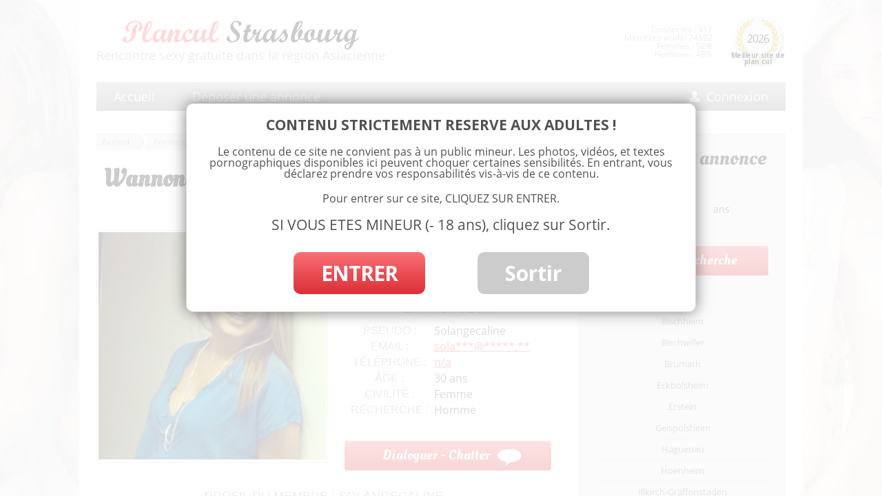

--- FILE ---
content_type: text/html; charset=UTF-8
request_url: https://www.strasbourg-plancul.net/wannonce-coquine-strasbourg/
body_size: 13872
content:
<!DOCTYPE html>
<!--[if IE 7]>
<html class="ie ie7" lang="fr-FR">
	<link rel="stylesheet"  href="https://www.strasbourg-plancul.net/wp-content/themes/multistrasbourg/css/ie7.css" type='text/css' media='all' />
<![endif]-->
<!--[if IE 8]>
<html class="ie ie8" lang="fr-FR">
<![endif]-->
<!--[if !(IE 7) | !(IE 8)  ]><!-->
<html lang="fr-FR">
<!--<![endif]-->
<head>
<meta charset="UTF-8" />
<title>Wannonce coquine à Strasbourg, je cherche un beau brun de + d&#039;1m80 - Annonce plan cul 67</title><link rel="preload" data-rocket-preload as="style" href="https://fonts.googleapis.com/css?family=Open%20Sans%3A400italic%2C700italic%2C400%2C700%7COleo%20Script&#038;subset=latin%2Clatin-ext&#038;display=swap" /><link rel="stylesheet" href="https://fonts.googleapis.com/css?family=Open%20Sans%3A400italic%2C700italic%2C400%2C700%7COleo%20Script&#038;subset=latin%2Clatin-ext&#038;display=swap" media="print" onload="this.media='all'" /><noscript><link rel="stylesheet" href="https://fonts.googleapis.com/css?family=Open%20Sans%3A400italic%2C700italic%2C400%2C700%7COleo%20Script&#038;subset=latin%2Clatin-ext&#038;display=swap" /></noscript><link rel="preload" data-rocket-preload as="image" href="https://www.strasbourg-plancul.net/wp-content/uploads/2021/09/rencontre-libertine-a-Strasbourg-pour-moment-coquin-330x330.jpg" imagesrcset="https://www.strasbourg-plancul.net/wp-content/uploads/2021/09/rencontre-libertine-a-Strasbourg-pour-moment-coquin-330x330.jpg 330w, https://www.strasbourg-plancul.net/wp-content/uploads/2021/09/rencontre-libertine-a-Strasbourg-pour-moment-coquin-300x300.jpg 300w, https://www.strasbourg-plancul.net/wp-content/uploads/2021/09/rencontre-libertine-a-Strasbourg-pour-moment-coquin-150x150.jpg 150w, https://www.strasbourg-plancul.net/wp-content/uploads/2021/09/rencontre-libertine-a-Strasbourg-pour-moment-coquin-768x768.jpg 768w, https://www.strasbourg-plancul.net/wp-content/uploads/2021/09/rencontre-libertine-a-Strasbourg-pour-moment-coquin-200x200.jpg 200w, https://www.strasbourg-plancul.net/wp-content/uploads/2021/09/rencontre-libertine-a-Strasbourg-pour-moment-coquin-624x624.jpg 624w, https://www.strasbourg-plancul.net/wp-content/uploads/2021/09/rencontre-libertine-a-Strasbourg-pour-moment-coquin-120x120.jpg 120w, https://www.strasbourg-plancul.net/wp-content/uploads/2021/09/rencontre-libertine-a-Strasbourg-pour-moment-coquin.jpg 921w" imagesizes="(max-width: 330px) 100vw, 330px" fetchpriority="high">
<link rel="profile" href="http://gmpg.org/xfn/11" />
<link rel="pingback" href="https://www.strasbourg-plancul.net/xmlrpc.php" />
<!--[if lt IE 9]>
<script src="https://www.strasbourg-plancul.net/wp-content/themes/multistrasbourg/js/html5.js" type="text/javascript"></script>
<![endif]-->
<meta name='robots' content='index, follow, max-image-preview:large, max-snippet:-1, max-video-preview:-1' />

	<!-- This site is optimized with the Yoast SEO plugin v23.3 - https://yoast.com/wordpress/plugins/seo/ -->
	<meta name="description" content="Slt ! Juste une femme libertine sur Strasbourg qui cherche compagnons de jeux en Alsace. Que dire de plus ? Je préfère pratiquer que parler sexo, quand je" />
	<link rel="canonical" href="https://www.strasbourg-plancul.net/wannonce-coquine-strasbourg/" />
	<meta property="og:locale" content="fr_FR" />
	<meta property="og:type" content="article" />
	<meta property="og:title" content="Wannonce coquine à Strasbourg, je cherche un beau brun de + d&#039;1m80 - Annonce plan cul 67" />
	<meta property="og:description" content="Slt ! Juste une femme libertine sur Strasbourg qui cherche compagnons de jeux en Alsace. Que dire de plus ? Je préfère pratiquer que parler sexo, quand je" />
	<meta property="og:url" content="https://www.strasbourg-plancul.net/wannonce-coquine-strasbourg/" />
	<meta property="og:site_name" content="Plan cul Strasbourg" />
	<meta property="article:published_time" content="2023-08-31T11:32:00+00:00" />
	<meta property="og:image" content="https://www.strasbourg-plancul.net/wp-content/uploads/2021/09/rencontre-libertine-a-Strasbourg-pour-moment-coquin.jpg" />
	<meta property="og:image:width" content="921" />
	<meta property="og:image:height" content="921" />
	<meta property="og:image:type" content="image/jpeg" />
	<meta name="author" content="admin" />
	<meta name="twitter:card" content="summary_large_image" />
	<meta name="twitter:label1" content="Écrit par" />
	<meta name="twitter:data1" content="admin" />
	<meta name="twitter:label2" content="Durée de lecture estimée" />
	<meta name="twitter:data2" content="1 minute" />
	<script type="application/ld+json" class="yoast-schema-graph">{"@context":"https://schema.org","@graph":[{"@type":"WebPage","@id":"https://www.strasbourg-plancul.net/wannonce-coquine-strasbourg/","url":"https://www.strasbourg-plancul.net/wannonce-coquine-strasbourg/","name":"Wannonce coquine à Strasbourg, je cherche un beau brun de + d'1m80 - Annonce plan cul 67","isPartOf":{"@id":"https://www.strasbourg-plancul.net/#website"},"primaryImageOfPage":{"@id":"https://www.strasbourg-plancul.net/wannonce-coquine-strasbourg/#primaryimage"},"image":{"@id":"https://www.strasbourg-plancul.net/wannonce-coquine-strasbourg/#primaryimage"},"thumbnailUrl":"https://www.strasbourg-plancul.net/wp-content/uploads/2021/09/rencontre-libertine-a-Strasbourg-pour-moment-coquin.jpg","datePublished":"2023-08-31T11:32:00+00:00","dateModified":"2023-08-31T11:32:00+00:00","author":{"@id":"https://www.strasbourg-plancul.net/#/schema/person/3dab60cf6b658282a41746e1267fb9f1"},"description":"Slt ! Juste une femme libertine sur Strasbourg qui cherche compagnons de jeux en Alsace. Que dire de plus ? Je préfère pratiquer que parler sexo, quand je","breadcrumb":{"@id":"https://www.strasbourg-plancul.net/wannonce-coquine-strasbourg/#breadcrumb"},"inLanguage":"fr-FR","potentialAction":[{"@type":"ReadAction","target":["https://www.strasbourg-plancul.net/wannonce-coquine-strasbourg/"]}]},{"@type":"ImageObject","inLanguage":"fr-FR","@id":"https://www.strasbourg-plancul.net/wannonce-coquine-strasbourg/#primaryimage","url":"https://www.strasbourg-plancul.net/wp-content/uploads/2021/09/rencontre-libertine-a-Strasbourg-pour-moment-coquin.jpg","contentUrl":"https://www.strasbourg-plancul.net/wp-content/uploads/2021/09/rencontre-libertine-a-Strasbourg-pour-moment-coquin.jpg","width":921,"height":921},{"@type":"BreadcrumbList","@id":"https://www.strasbourg-plancul.net/wannonce-coquine-strasbourg/#breadcrumb","itemListElement":[{"@type":"ListItem","position":1,"name":"Annonces","item":"https://www.strasbourg-plancul.net/annonces/"},{"@type":"ListItem","position":2,"name":"Strasbourg","item":"https://www.strasbourg-plancul.net/annonces/strasbourg/"},{"@type":"ListItem","position":3,"name":"Wannonce coquine à Strasbourg, je cherche un beau brun de + d&rsquo;1m80"}]},{"@type":"WebSite","@id":"https://www.strasbourg-plancul.net/#website","url":"https://www.strasbourg-plancul.net/","name":"Plan cul Strasbourg","description":"","potentialAction":[{"@type":"SearchAction","target":{"@type":"EntryPoint","urlTemplate":"https://www.strasbourg-plancul.net/?s={search_term_string}"},"query-input":"required name=search_term_string"}],"inLanguage":"fr-FR"},{"@type":"Person","@id":"https://www.strasbourg-plancul.net/#/schema/person/3dab60cf6b658282a41746e1267fb9f1","name":"admin","image":{"@type":"ImageObject","inLanguage":"fr-FR","@id":"https://www.strasbourg-plancul.net/#/schema/person/image/","url":"https://secure.gravatar.com/avatar/22c653231017e5de57e41a5e82724f95?s=96&d=mm&r=g","contentUrl":"https://secure.gravatar.com/avatar/22c653231017e5de57e41a5e82724f95?s=96&d=mm&r=g","caption":"admin"}}]}</script>
	<!-- / Yoast SEO plugin. -->


<link rel='dns-prefetch' href='//fonts.googleapis.com' />
<link href='https://fonts.gstatic.com' crossorigin rel='preconnect' />
<link rel="alternate" type="application/rss+xml" title="Plan cul Strasbourg &raquo; Flux" href="https://www.strasbourg-plancul.net/feed/" />
<link rel="alternate" type="application/rss+xml" title="Plan cul Strasbourg &raquo; Flux des commentaires" href="https://www.strasbourg-plancul.net/comments/feed/" />
<link rel="alternate" type="application/rss+xml" title="Plan cul Strasbourg &raquo; Wannonce coquine à Strasbourg, je cherche un beau brun de + d&rsquo;1m80 Flux des commentaires" href="https://www.strasbourg-plancul.net/wannonce-coquine-strasbourg/feed/" />
<script type="text/javascript">
/* <![CDATA[ */
window._wpemojiSettings = {"baseUrl":"https:\/\/s.w.org\/images\/core\/emoji\/15.0.3\/72x72\/","ext":".png","svgUrl":"https:\/\/s.w.org\/images\/core\/emoji\/15.0.3\/svg\/","svgExt":".svg","source":{"concatemoji":"https:\/\/www.strasbourg-plancul.net\/wp-includes\/js\/wp-emoji-release.min.js?ver=6.6.4"}};
/*! This file is auto-generated */
!function(i,n){var o,s,e;function c(e){try{var t={supportTests:e,timestamp:(new Date).valueOf()};sessionStorage.setItem(o,JSON.stringify(t))}catch(e){}}function p(e,t,n){e.clearRect(0,0,e.canvas.width,e.canvas.height),e.fillText(t,0,0);var t=new Uint32Array(e.getImageData(0,0,e.canvas.width,e.canvas.height).data),r=(e.clearRect(0,0,e.canvas.width,e.canvas.height),e.fillText(n,0,0),new Uint32Array(e.getImageData(0,0,e.canvas.width,e.canvas.height).data));return t.every(function(e,t){return e===r[t]})}function u(e,t,n){switch(t){case"flag":return n(e,"\ud83c\udff3\ufe0f\u200d\u26a7\ufe0f","\ud83c\udff3\ufe0f\u200b\u26a7\ufe0f")?!1:!n(e,"\ud83c\uddfa\ud83c\uddf3","\ud83c\uddfa\u200b\ud83c\uddf3")&&!n(e,"\ud83c\udff4\udb40\udc67\udb40\udc62\udb40\udc65\udb40\udc6e\udb40\udc67\udb40\udc7f","\ud83c\udff4\u200b\udb40\udc67\u200b\udb40\udc62\u200b\udb40\udc65\u200b\udb40\udc6e\u200b\udb40\udc67\u200b\udb40\udc7f");case"emoji":return!n(e,"\ud83d\udc26\u200d\u2b1b","\ud83d\udc26\u200b\u2b1b")}return!1}function f(e,t,n){var r="undefined"!=typeof WorkerGlobalScope&&self instanceof WorkerGlobalScope?new OffscreenCanvas(300,150):i.createElement("canvas"),a=r.getContext("2d",{willReadFrequently:!0}),o=(a.textBaseline="top",a.font="600 32px Arial",{});return e.forEach(function(e){o[e]=t(a,e,n)}),o}function t(e){var t=i.createElement("script");t.src=e,t.defer=!0,i.head.appendChild(t)}"undefined"!=typeof Promise&&(o="wpEmojiSettingsSupports",s=["flag","emoji"],n.supports={everything:!0,everythingExceptFlag:!0},e=new Promise(function(e){i.addEventListener("DOMContentLoaded",e,{once:!0})}),new Promise(function(t){var n=function(){try{var e=JSON.parse(sessionStorage.getItem(o));if("object"==typeof e&&"number"==typeof e.timestamp&&(new Date).valueOf()<e.timestamp+604800&&"object"==typeof e.supportTests)return e.supportTests}catch(e){}return null}();if(!n){if("undefined"!=typeof Worker&&"undefined"!=typeof OffscreenCanvas&&"undefined"!=typeof URL&&URL.createObjectURL&&"undefined"!=typeof Blob)try{var e="postMessage("+f.toString()+"("+[JSON.stringify(s),u.toString(),p.toString()].join(",")+"));",r=new Blob([e],{type:"text/javascript"}),a=new Worker(URL.createObjectURL(r),{name:"wpTestEmojiSupports"});return void(a.onmessage=function(e){c(n=e.data),a.terminate(),t(n)})}catch(e){}c(n=f(s,u,p))}t(n)}).then(function(e){for(var t in e)n.supports[t]=e[t],n.supports.everything=n.supports.everything&&n.supports[t],"flag"!==t&&(n.supports.everythingExceptFlag=n.supports.everythingExceptFlag&&n.supports[t]);n.supports.everythingExceptFlag=n.supports.everythingExceptFlag&&!n.supports.flag,n.DOMReady=!1,n.readyCallback=function(){n.DOMReady=!0}}).then(function(){return e}).then(function(){var e;n.supports.everything||(n.readyCallback(),(e=n.source||{}).concatemoji?t(e.concatemoji):e.wpemoji&&e.twemoji&&(t(e.twemoji),t(e.wpemoji)))}))}((window,document),window._wpemojiSettings);
/* ]]> */
</script>
<style id='wp-emoji-styles-inline-css' type='text/css'>

	img.wp-smiley, img.emoji {
		display: inline !important;
		border: none !important;
		box-shadow: none !important;
		height: 1em !important;
		width: 1em !important;
		margin: 0 0.07em !important;
		vertical-align: -0.1em !important;
		background: none !important;
		padding: 0 !important;
	}
</style>
<link rel='stylesheet' id='wp-block-library-css' href='https://www.strasbourg-plancul.net/wp-includes/css/dist/block-library/style.min.css?ver=6.6.4' type='text/css' media='all' />
<style id='classic-theme-styles-inline-css' type='text/css'>
/*! This file is auto-generated */
.wp-block-button__link{color:#fff;background-color:#32373c;border-radius:9999px;box-shadow:none;text-decoration:none;padding:calc(.667em + 2px) calc(1.333em + 2px);font-size:1.125em}.wp-block-file__button{background:#32373c;color:#fff;text-decoration:none}
</style>
<style id='global-styles-inline-css' type='text/css'>
:root{--wp--preset--aspect-ratio--square: 1;--wp--preset--aspect-ratio--4-3: 4/3;--wp--preset--aspect-ratio--3-4: 3/4;--wp--preset--aspect-ratio--3-2: 3/2;--wp--preset--aspect-ratio--2-3: 2/3;--wp--preset--aspect-ratio--16-9: 16/9;--wp--preset--aspect-ratio--9-16: 9/16;--wp--preset--color--black: #000000;--wp--preset--color--cyan-bluish-gray: #abb8c3;--wp--preset--color--white: #ffffff;--wp--preset--color--pale-pink: #f78da7;--wp--preset--color--vivid-red: #cf2e2e;--wp--preset--color--luminous-vivid-orange: #ff6900;--wp--preset--color--luminous-vivid-amber: #fcb900;--wp--preset--color--light-green-cyan: #7bdcb5;--wp--preset--color--vivid-green-cyan: #00d084;--wp--preset--color--pale-cyan-blue: #8ed1fc;--wp--preset--color--vivid-cyan-blue: #0693e3;--wp--preset--color--vivid-purple: #9b51e0;--wp--preset--gradient--vivid-cyan-blue-to-vivid-purple: linear-gradient(135deg,rgba(6,147,227,1) 0%,rgb(155,81,224) 100%);--wp--preset--gradient--light-green-cyan-to-vivid-green-cyan: linear-gradient(135deg,rgb(122,220,180) 0%,rgb(0,208,130) 100%);--wp--preset--gradient--luminous-vivid-amber-to-luminous-vivid-orange: linear-gradient(135deg,rgba(252,185,0,1) 0%,rgba(255,105,0,1) 100%);--wp--preset--gradient--luminous-vivid-orange-to-vivid-red: linear-gradient(135deg,rgba(255,105,0,1) 0%,rgb(207,46,46) 100%);--wp--preset--gradient--very-light-gray-to-cyan-bluish-gray: linear-gradient(135deg,rgb(238,238,238) 0%,rgb(169,184,195) 100%);--wp--preset--gradient--cool-to-warm-spectrum: linear-gradient(135deg,rgb(74,234,220) 0%,rgb(151,120,209) 20%,rgb(207,42,186) 40%,rgb(238,44,130) 60%,rgb(251,105,98) 80%,rgb(254,248,76) 100%);--wp--preset--gradient--blush-light-purple: linear-gradient(135deg,rgb(255,206,236) 0%,rgb(152,150,240) 100%);--wp--preset--gradient--blush-bordeaux: linear-gradient(135deg,rgb(254,205,165) 0%,rgb(254,45,45) 50%,rgb(107,0,62) 100%);--wp--preset--gradient--luminous-dusk: linear-gradient(135deg,rgb(255,203,112) 0%,rgb(199,81,192) 50%,rgb(65,88,208) 100%);--wp--preset--gradient--pale-ocean: linear-gradient(135deg,rgb(255,245,203) 0%,rgb(182,227,212) 50%,rgb(51,167,181) 100%);--wp--preset--gradient--electric-grass: linear-gradient(135deg,rgb(202,248,128) 0%,rgb(113,206,126) 100%);--wp--preset--gradient--midnight: linear-gradient(135deg,rgb(2,3,129) 0%,rgb(40,116,252) 100%);--wp--preset--font-size--small: 13px;--wp--preset--font-size--medium: 20px;--wp--preset--font-size--large: 36px;--wp--preset--font-size--x-large: 42px;--wp--preset--spacing--20: 0.44rem;--wp--preset--spacing--30: 0.67rem;--wp--preset--spacing--40: 1rem;--wp--preset--spacing--50: 1.5rem;--wp--preset--spacing--60: 2.25rem;--wp--preset--spacing--70: 3.38rem;--wp--preset--spacing--80: 5.06rem;--wp--preset--shadow--natural: 6px 6px 9px rgba(0, 0, 0, 0.2);--wp--preset--shadow--deep: 12px 12px 50px rgba(0, 0, 0, 0.4);--wp--preset--shadow--sharp: 6px 6px 0px rgba(0, 0, 0, 0.2);--wp--preset--shadow--outlined: 6px 6px 0px -3px rgba(255, 255, 255, 1), 6px 6px rgba(0, 0, 0, 1);--wp--preset--shadow--crisp: 6px 6px 0px rgba(0, 0, 0, 1);}:where(.is-layout-flex){gap: 0.5em;}:where(.is-layout-grid){gap: 0.5em;}body .is-layout-flex{display: flex;}.is-layout-flex{flex-wrap: wrap;align-items: center;}.is-layout-flex > :is(*, div){margin: 0;}body .is-layout-grid{display: grid;}.is-layout-grid > :is(*, div){margin: 0;}:where(.wp-block-columns.is-layout-flex){gap: 2em;}:where(.wp-block-columns.is-layout-grid){gap: 2em;}:where(.wp-block-post-template.is-layout-flex){gap: 1.25em;}:where(.wp-block-post-template.is-layout-grid){gap: 1.25em;}.has-black-color{color: var(--wp--preset--color--black) !important;}.has-cyan-bluish-gray-color{color: var(--wp--preset--color--cyan-bluish-gray) !important;}.has-white-color{color: var(--wp--preset--color--white) !important;}.has-pale-pink-color{color: var(--wp--preset--color--pale-pink) !important;}.has-vivid-red-color{color: var(--wp--preset--color--vivid-red) !important;}.has-luminous-vivid-orange-color{color: var(--wp--preset--color--luminous-vivid-orange) !important;}.has-luminous-vivid-amber-color{color: var(--wp--preset--color--luminous-vivid-amber) !important;}.has-light-green-cyan-color{color: var(--wp--preset--color--light-green-cyan) !important;}.has-vivid-green-cyan-color{color: var(--wp--preset--color--vivid-green-cyan) !important;}.has-pale-cyan-blue-color{color: var(--wp--preset--color--pale-cyan-blue) !important;}.has-vivid-cyan-blue-color{color: var(--wp--preset--color--vivid-cyan-blue) !important;}.has-vivid-purple-color{color: var(--wp--preset--color--vivid-purple) !important;}.has-black-background-color{background-color: var(--wp--preset--color--black) !important;}.has-cyan-bluish-gray-background-color{background-color: var(--wp--preset--color--cyan-bluish-gray) !important;}.has-white-background-color{background-color: var(--wp--preset--color--white) !important;}.has-pale-pink-background-color{background-color: var(--wp--preset--color--pale-pink) !important;}.has-vivid-red-background-color{background-color: var(--wp--preset--color--vivid-red) !important;}.has-luminous-vivid-orange-background-color{background-color: var(--wp--preset--color--luminous-vivid-orange) !important;}.has-luminous-vivid-amber-background-color{background-color: var(--wp--preset--color--luminous-vivid-amber) !important;}.has-light-green-cyan-background-color{background-color: var(--wp--preset--color--light-green-cyan) !important;}.has-vivid-green-cyan-background-color{background-color: var(--wp--preset--color--vivid-green-cyan) !important;}.has-pale-cyan-blue-background-color{background-color: var(--wp--preset--color--pale-cyan-blue) !important;}.has-vivid-cyan-blue-background-color{background-color: var(--wp--preset--color--vivid-cyan-blue) !important;}.has-vivid-purple-background-color{background-color: var(--wp--preset--color--vivid-purple) !important;}.has-black-border-color{border-color: var(--wp--preset--color--black) !important;}.has-cyan-bluish-gray-border-color{border-color: var(--wp--preset--color--cyan-bluish-gray) !important;}.has-white-border-color{border-color: var(--wp--preset--color--white) !important;}.has-pale-pink-border-color{border-color: var(--wp--preset--color--pale-pink) !important;}.has-vivid-red-border-color{border-color: var(--wp--preset--color--vivid-red) !important;}.has-luminous-vivid-orange-border-color{border-color: var(--wp--preset--color--luminous-vivid-orange) !important;}.has-luminous-vivid-amber-border-color{border-color: var(--wp--preset--color--luminous-vivid-amber) !important;}.has-light-green-cyan-border-color{border-color: var(--wp--preset--color--light-green-cyan) !important;}.has-vivid-green-cyan-border-color{border-color: var(--wp--preset--color--vivid-green-cyan) !important;}.has-pale-cyan-blue-border-color{border-color: var(--wp--preset--color--pale-cyan-blue) !important;}.has-vivid-cyan-blue-border-color{border-color: var(--wp--preset--color--vivid-cyan-blue) !important;}.has-vivid-purple-border-color{border-color: var(--wp--preset--color--vivid-purple) !important;}.has-vivid-cyan-blue-to-vivid-purple-gradient-background{background: var(--wp--preset--gradient--vivid-cyan-blue-to-vivid-purple) !important;}.has-light-green-cyan-to-vivid-green-cyan-gradient-background{background: var(--wp--preset--gradient--light-green-cyan-to-vivid-green-cyan) !important;}.has-luminous-vivid-amber-to-luminous-vivid-orange-gradient-background{background: var(--wp--preset--gradient--luminous-vivid-amber-to-luminous-vivid-orange) !important;}.has-luminous-vivid-orange-to-vivid-red-gradient-background{background: var(--wp--preset--gradient--luminous-vivid-orange-to-vivid-red) !important;}.has-very-light-gray-to-cyan-bluish-gray-gradient-background{background: var(--wp--preset--gradient--very-light-gray-to-cyan-bluish-gray) !important;}.has-cool-to-warm-spectrum-gradient-background{background: var(--wp--preset--gradient--cool-to-warm-spectrum) !important;}.has-blush-light-purple-gradient-background{background: var(--wp--preset--gradient--blush-light-purple) !important;}.has-blush-bordeaux-gradient-background{background: var(--wp--preset--gradient--blush-bordeaux) !important;}.has-luminous-dusk-gradient-background{background: var(--wp--preset--gradient--luminous-dusk) !important;}.has-pale-ocean-gradient-background{background: var(--wp--preset--gradient--pale-ocean) !important;}.has-electric-grass-gradient-background{background: var(--wp--preset--gradient--electric-grass) !important;}.has-midnight-gradient-background{background: var(--wp--preset--gradient--midnight) !important;}.has-small-font-size{font-size: var(--wp--preset--font-size--small) !important;}.has-medium-font-size{font-size: var(--wp--preset--font-size--medium) !important;}.has-large-font-size{font-size: var(--wp--preset--font-size--large) !important;}.has-x-large-font-size{font-size: var(--wp--preset--font-size--x-large) !important;}
:where(.wp-block-post-template.is-layout-flex){gap: 1.25em;}:where(.wp-block-post-template.is-layout-grid){gap: 1.25em;}
:where(.wp-block-columns.is-layout-flex){gap: 2em;}:where(.wp-block-columns.is-layout-grid){gap: 2em;}
:root :where(.wp-block-pullquote){font-size: 1.5em;line-height: 1.6;}
</style>
<link data-minify="1" rel='stylesheet' id='stcr-font-awesome-css' href='https://www.strasbourg-plancul.net/wp-content/cache/min/1/wp-content/plugins/subscribe-to-comments-reloaded/includes/css/font-awesome.min.css?ver=1733240543' type='text/css' media='all' />
<link data-minify="1" rel='stylesheet' id='stcr-style-css' href='https://www.strasbourg-plancul.net/wp-content/cache/min/1/wp-content/plugins/subscribe-to-comments-reloaded/includes/css/stcr-style.css?ver=1733240543' type='text/css' media='all' />

<link data-minify="1" rel='stylesheet' id='twentytwelve-style-css' href='https://www.strasbourg-plancul.net/wp-content/cache/min/1/wp-content/themes/multistrasbourg/style.css?ver=1733240543' type='text/css' media='all' />
<!--[if lt IE 9]>
<link rel='stylesheet' id='twentytwelve-ie-css' href='https://www.strasbourg-plancul.net/wp-content/themes/multistrasbourg/css/ie.css?ver=20121010' type='text/css' media='all' />
<![endif]-->
<script type="text/javascript" src="https://www.strasbourg-plancul.net/wp-includes/js/jquery/jquery.min.js?ver=3.7.1" id="jquery-core-js"></script>
<script type="text/javascript" src="https://www.strasbourg-plancul.net/wp-includes/js/jquery/jquery-migrate.min.js?ver=3.4.1" id="jquery-migrate-js"></script>
<link rel="https://api.w.org/" href="https://www.strasbourg-plancul.net/wp-json/" /><link rel="alternate" title="JSON" type="application/json" href="https://www.strasbourg-plancul.net/wp-json/wp/v2/posts/1459" /><link rel="EditURI" type="application/rsd+xml" title="RSD" href="https://www.strasbourg-plancul.net/xmlrpc.php?rsd" />
<meta name="generator" content="WordPress 6.6.4" />
<link rel='shortlink' href='https://www.strasbourg-plancul.net/?p=1459' />
<link rel="alternate" title="oEmbed (JSON)" type="application/json+oembed" href="https://www.strasbourg-plancul.net/wp-json/oembed/1.0/embed?url=https%3A%2F%2Fwww.strasbourg-plancul.net%2Fwannonce-coquine-strasbourg%2F" />
<link rel="alternate" title="oEmbed (XML)" type="text/xml+oembed" href="https://www.strasbourg-plancul.net/wp-json/oembed/1.0/embed?url=https%3A%2F%2Fwww.strasbourg-plancul.net%2Fwannonce-coquine-strasbourg%2F&#038;format=xml" />
<style type="text/css">.recentcomments a{display:inline !important;padding:0 !important;margin:0 !important;}</style>		
<!-- Responsive Select CSS 
================================================================ -->
<style type="text/css" id="responsive-select-css">
.responsiveSelectContainer select.responsiveMenuSelect, select.responsiveMenuSelect{
	display:none;
}

@media (max-width: 600px) {
	.responsiveSelectContainer{
		border:none !important;
		background:none !important;
		box-shadow:none !important;
		height:auto !important;
		max-height:none !important;
		visibility:visible !important;
	}
	.responsiveSelectContainer ul, ul.responsiveSelectFullMenu, #megaMenu ul.megaMenu.responsiveSelectFullMenu{
		display: none !important;
	}
	.responsiveSelectContainer select.responsiveMenuSelect, select.responsiveMenuSelect { 
		display: inline-block; 
		width:100%;
	}
}	
</style>
<!-- end Responsive Select CSS -->

<!-- Responsive Select JS
================================================================ -->
<script type="text/javascript">
jQuery(document).ready( function($){
	$( '.responsiveMenuSelect' ).change(function() {
		var loc = $(this).find( 'option:selected' ).val();
		if( loc != '' && loc != '#' ) window.location = loc;
	});
	//$( '.responsiveMenuSelect' ).val('');
});
</script>
<!-- end Responsive Select JS -->
		
<noscript><style id="rocket-lazyload-nojs-css">.rll-youtube-player, [data-lazy-src]{display:none !important;}</style></noscript>
<meta name="viewport" content="width=device-width" />



<link rel="icon" type="image/png" href="https://www.strasbourg-plancul.net/wp-content/themes/multistrasbourg/images/favicon.png" />
<!--[if IE]><link rel="shortcut icon" type="image/x-icon" href="https://www.strasbourg-plancul.net/wp-content/themes/multistrasbourg/images/favicon.ico" /><![endif]--> 

<!-- Fancy box -->
<link data-minify="1" rel="stylesheet" href="https://www.strasbourg-plancul.net/wp-content/cache/min/1/wp-content/themes/multistrasbourg/js/fancybox/source/jquery.fancybox.css?ver=1733240543" type="text/css" media="screen" />
<script type="text/javascript" src="https://www.strasbourg-plancul.net/wp-content/themes/multistrasbourg/js/fancybox/source/jquery.fancybox.pack.js?v=2.1.5"></script>

<script src="https://ajax.aspnetcdn.com/ajax/jquery.validate/1.13.1/jquery.validate.min.js" type="text/javascript"></script>

<!-- DISCLAMER -->
<script src="https://www.strasbourg-plancul.net/wp-content/themes/multistrasbourg/js/disclamer.js" type="text/javascript"></script>
<script src="https://www.strasbourg-plancul.net/wp-content/themes/multistrasbourg/js/effects.js" type="text/javascript"></script>

<!-- toastr - infopopPerso - Tag : toastr -->
<script src="https://www.strasbourg-plancul.net/wp-content/themes/multistrasbourg/js/toastr/build/toastr.min.js" type="text/javascript"></script>
<link data-minify="1" rel="stylesheet" href="https://www.strasbourg-plancul.net/wp-content/cache/min/1/wp-content/themes/multistrasbourg/js/toastr/build/toastr.css?ver=1733240543" type="text/css" media="screen" />

<script>
  (function(i,s,o,g,r,a,m){i['GoogleAnalyticsObject']=r;i[r]=i[r]||function(){
  (i[r].q=i[r].q||[]).push(arguments)},i[r].l=1*new Date();a=s.createElement(o),
  m=s.getElementsByTagName(o)[0];a.async=1;a.src=g;m.parentNode.insertBefore(a,m)
  })(window,document,'script','https://www.google-analytics.com/analytics.js','ga');

  ga('create', 'UA-82805153-1', 'auto');
  ga('send', 'pageview');

</script>

<script async src="https://c.free-datings.com/8/js/script.js?id=g5Dtu"></script>

</head>

<body class="post-template-default single single-post postid-1459 single-format-standard custom-font-enabled">
	
	
	
<div id="page" class="hfeed site">
	<header id="masthead" class="site-header" role="banner">
		<hgroup>
			<a href="https://www.strasbourg-plancul.net/" title="Plan cul Strasbourg" rel="home">	
				<img id="logo" src="https://www.strasbourg-plancul.net/wp-content/themes/multistrasbourg/images/plan-cul-strasbourg.png" alt="Plan cul à Strasbourg" />
			</a>
			<span id="logo_txt">
				Rencontre sexy gratuite dans la région Aslacienne				
			</span>
			</a>
		</hgroup>

		<div id="site_annee">
			<div class="bg">
				<img src="https://www.strasbourg-plancul.net/wp-content/themes/multistrasbourg/images/bg-meilleur-site-de-plan-cul.png" alt="Elu site de rencontre de l'année 2026 dans le Bas-Rhin" />
			</div>
			<span class="year">2026</span>
			<span class="desc">Meilleur site de plan cul</span>
		</div>

		<div id="connect_info">
			Connect&eacute;s : 317<br />
			<span id="membres_actifs">Membres actifs: 24592<br /></span>
			Femmes : 52%<br />
			Hommes : 48%		
		</div>
		
		<nav id="site-navigation-top" class="main-navigation" role="navigation">
			<div class="menu-menu-1-container"><ul id="menu-menu-1" class="nav-menu"><li id="menu-item-123" class="menu-item menu-item-type-post_type menu-item-object-page menu-item-home menu-item-123"><a href="https://www.strasbourg-plancul.net/">Accueil</a></li>
<li id="menu-item-128" class="menu-item menu-item-type-post_type menu-item-object-page menu-item-128"><a href="https://www.strasbourg-plancul.net/deposer-une-annonce/">Déposer une annonce</a></li>
<li id="menu-item-126" class="menu-item menu-item-type-post_type menu-item-object-page menu-item-126"><a href="https://www.strasbourg-plancul.net/connexion/">Connexion</a></li>
</ul></div>		</nav><!-- #site-navigation -->

		<button id="hamburger-button">&#9776;</button>
	  <div id="hamburger-sidebar">
	    <div id="hamburger-sidebar-header"></div>
	    <div id="hamburger-sidebar-body"></div>
	  </div>
	  <div id="hamburger-overlay"></div>

	  <script src="https://www.strasbourg-plancul.net/wp-content/themes/multistrasbourg/js/burger.js" type="text/javascript"></script>

		
	</header><!-- #masthead -->

	<div id="main" class="wrapper">
	<div id="primary" class="site-content">
		<div id="content" role="main">
			
			
			<!-- ******************** CHEMIN ****************** -->
			
			<div id="filariane">
		        <span class="item"><a title="Plan cul Strasbourg" href="https://www.strasbourg-plancul.net" rel="v:url" property="v:title">Accueil</a></span><span class="separateur"> > </span><span class="item"><a href="https://www.strasbourg-plancul.net/annonces/" title="Voir tous les articles de Annonces" rel="v:url" property="v:title">Annonces</a></span><span class="separateur"> > </span><span class="item"><a href="https://www.strasbourg-plancul.net/annonces/strasbourg/" title="Voir tous les articles de Strasbourg" rel="v:url" property="v:title">Strasbourg</a></span><span class="separateur"> > </span>	        </div>

			

			<!-- ******************** ARTICLE ****************** -->

				




	<article class="single_annonce" id="post-1459"  >
		
		
			<!-- ************* TITLE ****************** -->
			
			<h1>Wannonce coquine à Strasbourg, je cherche un beau brun de + d&rsquo;1m80</h1>
			
			<!-- ************* IMAGE ****************** -->
			
			<div class="img">

				<a title="Chatter avec Solangecaline (30 ans) à Strasbourg" id="link_image_annonce">
				
				<img width="330" height="330" src="https://www.strasbourg-plancul.net/wp-content/uploads/2021/09/rencontre-libertine-a-Strasbourg-pour-moment-coquin-330x330.jpg" class="attachment-image_annonce size-image_annonce wp-post-image" alt="rencontre libertine a Strasbourg pour moment coquin " decoding="async" fetchpriority="high" srcset="https://www.strasbourg-plancul.net/wp-content/uploads/2021/09/rencontre-libertine-a-Strasbourg-pour-moment-coquin-330x330.jpg 330w, https://www.strasbourg-plancul.net/wp-content/uploads/2021/09/rencontre-libertine-a-Strasbourg-pour-moment-coquin-300x300.jpg 300w, https://www.strasbourg-plancul.net/wp-content/uploads/2021/09/rencontre-libertine-a-Strasbourg-pour-moment-coquin-150x150.jpg 150w, https://www.strasbourg-plancul.net/wp-content/uploads/2021/09/rencontre-libertine-a-Strasbourg-pour-moment-coquin-768x768.jpg 768w, https://www.strasbourg-plancul.net/wp-content/uploads/2021/09/rencontre-libertine-a-Strasbourg-pour-moment-coquin-200x200.jpg 200w, https://www.strasbourg-plancul.net/wp-content/uploads/2021/09/rencontre-libertine-a-Strasbourg-pour-moment-coquin-624x624.jpg 624w, https://www.strasbourg-plancul.net/wp-content/uploads/2021/09/rencontre-libertine-a-Strasbourg-pour-moment-coquin-120x120.jpg 120w, https://www.strasbourg-plancul.net/wp-content/uploads/2021/09/rencontre-libertine-a-Strasbourg-pour-moment-coquin.jpg 921w" sizes="(max-width: 330px) 100vw, 330px" />				
				</a>
			</div>
			
			
			
			
			<div class="connexion">
						
						
							<div class="en_ligne">Online</div>		
						
			</div><!-- fin connexion -->
			
			
			<!-- ************* INFOS ****************** -->
			
			<div class="infos">
				
				<div class="title">Localisation </div>
				
				<div class="tab" id="localisation">

					<div class="ligne">
						<span class="colonne label">
							Ville : 
						</span>
						<span class="colonne">
							Strasbourg						</span>
					</div><!-- fin class ligne-->
				</div>
				
				<div class="sep"></div>
				
				<div class="title">Informations sur l’annonceur </div>
				
				
				<div class="tab" id="infoannonceur">
					<div class="ligne">
						<span class="colonne label">
							Pseudo : 	
						</span>
						<span class="colonne">
							Solangecaline						</span>
					</div><!-- fin class ligne-->
					<div class="ligne">
						<span class="colonne label">
							Email : 
						</span>
						<span class="colonne">
							<a href="#respond">sola***@*****.**</a>
						</span>
					</div><!-- fin class ligne-->
					<div class="ligne">
						<span class="colonne label">
							Téléphone : 
						</span>
						<span class="colonne">
							<a id="telephone_link">						
								n/a							</a>
						</span>
					</div><!-- fin class ligne-->
					<div class="ligne">
						<span class="colonne label">
							Âge : 
						</span>
						<span class="colonne">
							30 ans
						</span>
					</div><!-- fin class ligne-->
					<div class="ligne">
						<span class="colonne label">
							Civilité : 
						</span>
						<span class="colonne">
							Femme						</span>
					</div><!-- fin class ligne-->
					<div class="ligne">
						<span class="colonne label">
							Recherche : 
						</span>
						<span class="colonne">
							Homme						</span>
					</div><!-- fin class ligne-->

										
				</div>
				
				<div class="clearboth"></div>
				
				<a class="chatter" title="Chatter avec Solangecaline ( ans) à Strasbourg"  id="btn_dial_single" href="#fancy_clic">Dialoguer - Chatter</a>
				
		</div><!-- fin infos -->
		
		<div class="clearboth"></div>
		
		<div class="content">
			<span class="info">Profil du Membre : Solangecaline</span>
			<p>Slt ! Juste une femme libertine sur Strasbourg qui cherche compagnons de jeux en Alsace. Que dire de plus ? Je préfère pratiquer que parler sexo, quand je me rend compte au bout de 2h que le mec a qui je me chauffe habite loin de Strasbourg, ça me rend dingue ! Marre des mytho et fantasmeurs.</p>
<p>Après quelques rencontres coquines sur Wannonce, je tente ici. Je ne réponds plus aux profils sans photos, ni ceux qui n&rsquo;ont que leur queue en érection à proposer (j&rsquo;ai rien contre, mais votre frimousse est AU MOINS aussi importante pour moi).</p>
<p>Éventuellement, un libertin avec des talents en photographie en plus que pour les câlins serait top pour alimenter ma fiche. J&rsquo;ai 30 ans, blonde aux cheveux longs&#8230; j&rsquo;aime les hommes bruns et de + d&rsquo;1m80 si possible pas trop poilu et rasé de près.</p>
		</div>
		

		
	</article><!-- #post -->
	
	


			<!-- ******************** ARTICLE SIMILAIRE ****************** -->

				<div id="related_posts">
					
					<div class="title_bicolor"><span class="rouge">Annonces </span>similaires</div>
					<div class='yarpp yarpp-related yarpp-related-website yarpp-template-yarpp-template-perso'>

  <div class="solcol">
    
    	        <div class="solb">
        <a href="https://www.strasbourg-plancul.net/rencontre-sexe-bonne-suceuse/" rel="bookmark" title="Rencontre sexe avec bonne suceuse non vénale">
                 
			<img width="84" height="84" src="data:image/svg+xml,%3Csvg%20xmlns='http://www.w3.org/2000/svg'%20viewBox='0%200%2084%2084'%3E%3C/svg%3E" class="attachment-150x84 size-150x84 wp-post-image" alt="rencontre coquine a Strasbourg " decoding="async" data-lazy-srcset="https://www.strasbourg-plancul.net/wp-content/uploads/2021/04/rencontre-coquine-a-Strasbourg-150x150.jpg 150w, https://www.strasbourg-plancul.net/wp-content/uploads/2021/04/rencontre-coquine-a-Strasbourg-300x300.jpg 300w, https://www.strasbourg-plancul.net/wp-content/uploads/2021/04/rencontre-coquine-a-Strasbourg-768x768.jpg 768w, https://www.strasbourg-plancul.net/wp-content/uploads/2021/04/rencontre-coquine-a-Strasbourg-330x330.jpg 330w, https://www.strasbourg-plancul.net/wp-content/uploads/2021/04/rencontre-coquine-a-Strasbourg-200x200.jpg 200w, https://www.strasbourg-plancul.net/wp-content/uploads/2021/04/rencontre-coquine-a-Strasbourg-624x624.jpg 624w, https://www.strasbourg-plancul.net/wp-content/uploads/2021/04/rencontre-coquine-a-Strasbourg-120x120.jpg 120w, https://www.strasbourg-plancul.net/wp-content/uploads/2021/04/rencontre-coquine-a-Strasbourg.jpg 921w" data-lazy-sizes="(max-width: 84px) 100vw, 84px" data-lazy-src="https://www.strasbourg-plancul.net/wp-content/uploads/2021/04/rencontre-coquine-a-Strasbourg-150x150.jpg" /><noscript><img width="84" height="84" src="https://www.strasbourg-plancul.net/wp-content/uploads/2021/04/rencontre-coquine-a-Strasbourg-150x150.jpg" class="attachment-150x84 size-150x84 wp-post-image" alt="rencontre coquine a Strasbourg " decoding="async" srcset="https://www.strasbourg-plancul.net/wp-content/uploads/2021/04/rencontre-coquine-a-Strasbourg-150x150.jpg 150w, https://www.strasbourg-plancul.net/wp-content/uploads/2021/04/rencontre-coquine-a-Strasbourg-300x300.jpg 300w, https://www.strasbourg-plancul.net/wp-content/uploads/2021/04/rencontre-coquine-a-Strasbourg-768x768.jpg 768w, https://www.strasbourg-plancul.net/wp-content/uploads/2021/04/rencontre-coquine-a-Strasbourg-330x330.jpg 330w, https://www.strasbourg-plancul.net/wp-content/uploads/2021/04/rencontre-coquine-a-Strasbourg-200x200.jpg 200w, https://www.strasbourg-plancul.net/wp-content/uploads/2021/04/rencontre-coquine-a-Strasbourg-624x624.jpg 624w, https://www.strasbourg-plancul.net/wp-content/uploads/2021/04/rencontre-coquine-a-Strasbourg-120x120.jpg 120w, https://www.strasbourg-plancul.net/wp-content/uploads/2021/04/rencontre-coquine-a-Strasbourg.jpg 921w" sizes="(max-width: 84px) 100vw, 84px" /></noscript>          	<br />
          
          <span>Rencontre sexe avec bonne suceuse non vénale</span>
        </a>
      </div>
      
    
    	        <div class="solb">
        <a href="https://www.strasbourg-plancul.net/rencontre-moche-pas-si-moche-a-strasbourg/" rel="bookmark" title="Rencontre moche pas si moche à Strasbourg">
                 
			<img width="84" height="84" src="data:image/svg+xml,%3Csvg%20xmlns='http://www.w3.org/2000/svg'%20viewBox='0%200%2084%2084'%3E%3C/svg%3E" class="attachment-150x84 size-150x84 wp-post-image" alt="femme moche a Strasbourg " decoding="async" data-lazy-srcset="https://www.strasbourg-plancul.net/wp-content/uploads/2021/04/femme-moche-a-Strasbourg-150x150.jpg 150w, https://www.strasbourg-plancul.net/wp-content/uploads/2021/04/femme-moche-a-Strasbourg-300x300.jpg 300w, https://www.strasbourg-plancul.net/wp-content/uploads/2021/04/femme-moche-a-Strasbourg-768x768.jpg 768w, https://www.strasbourg-plancul.net/wp-content/uploads/2021/04/femme-moche-a-Strasbourg-330x330.jpg 330w, https://www.strasbourg-plancul.net/wp-content/uploads/2021/04/femme-moche-a-Strasbourg-200x200.jpg 200w, https://www.strasbourg-plancul.net/wp-content/uploads/2021/04/femme-moche-a-Strasbourg-624x624.jpg 624w, https://www.strasbourg-plancul.net/wp-content/uploads/2021/04/femme-moche-a-Strasbourg-120x120.jpg 120w, https://www.strasbourg-plancul.net/wp-content/uploads/2021/04/femme-moche-a-Strasbourg.jpg 921w" data-lazy-sizes="(max-width: 84px) 100vw, 84px" data-lazy-src="https://www.strasbourg-plancul.net/wp-content/uploads/2021/04/femme-moche-a-Strasbourg-150x150.jpg" /><noscript><img width="84" height="84" src="https://www.strasbourg-plancul.net/wp-content/uploads/2021/04/femme-moche-a-Strasbourg-150x150.jpg" class="attachment-150x84 size-150x84 wp-post-image" alt="femme moche a Strasbourg " decoding="async" srcset="https://www.strasbourg-plancul.net/wp-content/uploads/2021/04/femme-moche-a-Strasbourg-150x150.jpg 150w, https://www.strasbourg-plancul.net/wp-content/uploads/2021/04/femme-moche-a-Strasbourg-300x300.jpg 300w, https://www.strasbourg-plancul.net/wp-content/uploads/2021/04/femme-moche-a-Strasbourg-768x768.jpg 768w, https://www.strasbourg-plancul.net/wp-content/uploads/2021/04/femme-moche-a-Strasbourg-330x330.jpg 330w, https://www.strasbourg-plancul.net/wp-content/uploads/2021/04/femme-moche-a-Strasbourg-200x200.jpg 200w, https://www.strasbourg-plancul.net/wp-content/uploads/2021/04/femme-moche-a-Strasbourg-624x624.jpg 624w, https://www.strasbourg-plancul.net/wp-content/uploads/2021/04/femme-moche-a-Strasbourg-120x120.jpg 120w, https://www.strasbourg-plancul.net/wp-content/uploads/2021/04/femme-moche-a-Strasbourg.jpg 921w" sizes="(max-width: 84px) 100vw, 84px" /></noscript>          	<br />
          
          <span>Rencontre moche pas si moche à Strasbourg</span>
        </a>
      </div>
      
    
    	        <div class="solb">
        <a href="https://www.strasbourg-plancul.net/massage-gay-strasbourg/" rel="bookmark" title="Massage gay Strasbourg">
                 
			<img width="84" height="84" src="data:image/svg+xml,%3Csvg%20xmlns='http://www.w3.org/2000/svg'%20viewBox='0%200%2084%2084'%3E%3C/svg%3E" class="attachment-150x84 size-150x84 wp-post-image" alt="massage gay strasbourg " decoding="async" data-lazy-srcset="https://www.strasbourg-plancul.net/wp-content/uploads/2021/04/massage-gay-strasbourg-150x150.jpg 150w, https://www.strasbourg-plancul.net/wp-content/uploads/2021/04/massage-gay-strasbourg-300x300.jpg 300w, https://www.strasbourg-plancul.net/wp-content/uploads/2021/04/massage-gay-strasbourg-768x768.jpg 768w, https://www.strasbourg-plancul.net/wp-content/uploads/2021/04/massage-gay-strasbourg-330x330.jpg 330w, https://www.strasbourg-plancul.net/wp-content/uploads/2021/04/massage-gay-strasbourg-200x200.jpg 200w, https://www.strasbourg-plancul.net/wp-content/uploads/2021/04/massage-gay-strasbourg-624x624.jpg 624w, https://www.strasbourg-plancul.net/wp-content/uploads/2021/04/massage-gay-strasbourg-120x120.jpg 120w, https://www.strasbourg-plancul.net/wp-content/uploads/2021/04/massage-gay-strasbourg.jpg 921w" data-lazy-sizes="(max-width: 84px) 100vw, 84px" data-lazy-src="https://www.strasbourg-plancul.net/wp-content/uploads/2021/04/massage-gay-strasbourg-150x150.jpg" /><noscript><img width="84" height="84" src="https://www.strasbourg-plancul.net/wp-content/uploads/2021/04/massage-gay-strasbourg-150x150.jpg" class="attachment-150x84 size-150x84 wp-post-image" alt="massage gay strasbourg " decoding="async" srcset="https://www.strasbourg-plancul.net/wp-content/uploads/2021/04/massage-gay-strasbourg-150x150.jpg 150w, https://www.strasbourg-plancul.net/wp-content/uploads/2021/04/massage-gay-strasbourg-300x300.jpg 300w, https://www.strasbourg-plancul.net/wp-content/uploads/2021/04/massage-gay-strasbourg-768x768.jpg 768w, https://www.strasbourg-plancul.net/wp-content/uploads/2021/04/massage-gay-strasbourg-330x330.jpg 330w, https://www.strasbourg-plancul.net/wp-content/uploads/2021/04/massage-gay-strasbourg-200x200.jpg 200w, https://www.strasbourg-plancul.net/wp-content/uploads/2021/04/massage-gay-strasbourg-624x624.jpg 624w, https://www.strasbourg-plancul.net/wp-content/uploads/2021/04/massage-gay-strasbourg-120x120.jpg 120w, https://www.strasbourg-plancul.net/wp-content/uploads/2021/04/massage-gay-strasbourg.jpg 921w" sizes="(max-width: 84px) 100vw, 84px" /></noscript>          	<br />
          
          <span>Massage gay Strasbourg</span>
        </a>
      </div>
      
    
    	        <div class="solb">
        <a href="https://www.strasbourg-plancul.net/annonces-gay-strasbourg/" rel="bookmark" title="Réponds à mon annonce gay Strasbourg pour une nuit torride en bonne compagnie">
                 
			<img width="84" height="84" src="data:image/svg+xml,%3Csvg%20xmlns='http://www.w3.org/2000/svg'%20viewBox='0%200%2084%2084'%3E%3C/svg%3E" class="attachment-150x84 size-150x84 wp-post-image" alt="annonces gay strasbourg " decoding="async" data-lazy-srcset="https://www.strasbourg-plancul.net/wp-content/uploads/2021/04/annonces-gay-strasbourg-150x150.jpg 150w, https://www.strasbourg-plancul.net/wp-content/uploads/2021/04/annonces-gay-strasbourg-300x300.jpg 300w, https://www.strasbourg-plancul.net/wp-content/uploads/2021/04/annonces-gay-strasbourg-768x768.jpg 768w, https://www.strasbourg-plancul.net/wp-content/uploads/2021/04/annonces-gay-strasbourg-330x330.jpg 330w, https://www.strasbourg-plancul.net/wp-content/uploads/2021/04/annonces-gay-strasbourg-200x200.jpg 200w, https://www.strasbourg-plancul.net/wp-content/uploads/2021/04/annonces-gay-strasbourg-624x624.jpg 624w, https://www.strasbourg-plancul.net/wp-content/uploads/2021/04/annonces-gay-strasbourg-120x120.jpg 120w, https://www.strasbourg-plancul.net/wp-content/uploads/2021/04/annonces-gay-strasbourg.jpg 921w" data-lazy-sizes="(max-width: 84px) 100vw, 84px" data-lazy-src="https://www.strasbourg-plancul.net/wp-content/uploads/2021/04/annonces-gay-strasbourg-150x150.jpg" /><noscript><img width="84" height="84" src="https://www.strasbourg-plancul.net/wp-content/uploads/2021/04/annonces-gay-strasbourg-150x150.jpg" class="attachment-150x84 size-150x84 wp-post-image" alt="annonces gay strasbourg " decoding="async" srcset="https://www.strasbourg-plancul.net/wp-content/uploads/2021/04/annonces-gay-strasbourg-150x150.jpg 150w, https://www.strasbourg-plancul.net/wp-content/uploads/2021/04/annonces-gay-strasbourg-300x300.jpg 300w, https://www.strasbourg-plancul.net/wp-content/uploads/2021/04/annonces-gay-strasbourg-768x768.jpg 768w, https://www.strasbourg-plancul.net/wp-content/uploads/2021/04/annonces-gay-strasbourg-330x330.jpg 330w, https://www.strasbourg-plancul.net/wp-content/uploads/2021/04/annonces-gay-strasbourg-200x200.jpg 200w, https://www.strasbourg-plancul.net/wp-content/uploads/2021/04/annonces-gay-strasbourg-624x624.jpg 624w, https://www.strasbourg-plancul.net/wp-content/uploads/2021/04/annonces-gay-strasbourg-120x120.jpg 120w, https://www.strasbourg-plancul.net/wp-content/uploads/2021/04/annonces-gay-strasbourg.jpg 921w" sizes="(max-width: 84px) 100vw, 84px" /></noscript>          	<br />
          
          <span>Réponds à mon annonce gay Strasbourg pour une nuit torride en bonne compagnie</span>
        </a>
      </div>
      
      </div>
</div>
					
					<div class="clearboth">
					  
					</div>
					
				</div>
				
				
				<div id="form_inscription_single_fancy">
						
						<div class="title_fancy">Inscription obligatoire (100% Gratuit) pour valider votre réponse</div>
						
						<div class="title_single">Inscription gratuite</div>

						<div class="title_click_tchat">Inscription obligatoire (100% Gratuit) pour entrer en contact</div>  <!-- Tag : passprelinke -->
						
						<div class="info">Les adresses mail et téléphones ont été caché par des ****, et ne seront visible qu'après INSCRIPTION</div>
											
						<div id="form-prel-insc"></div>
						
				</div>	
				
				
			<!-- ******************** COMMENTAIRE ****************** -->	

				


<div id="comments" class="comments-area">

	
	
		<div id="respond" class="comment-respond">
		<h3 id="reply-title" class="comment-reply-title"><div class="title_bicolor"><span class="rouge">Répondre </span>à cette annonce</div><div class="infos">Envoi un email à sola****@*******.**</div> <small><a rel="nofollow" id="cancel-comment-reply-link" href="/wannonce-coquine-strasbourg/#respond" style="display:none;">Annuler la réponse</a></small></h3><form action="https://www.strasbourg-plancul.net/wp-comments-post.php" method="post" id="commentform" class="comment-form"><p class="comment-form-comment"><label for="comment">Réponse (précisez vos attentes, votre ville...)</label><textarea id="comment" name="comment" cols="45" rows="8" aria-required="true"></textarea></p><p style="display:none;"><input id="wp-comment-cookies-consent" name="wp-comment-cookies-consent" type="hidden" checked value="checked" checked /></p>
<p class="comment-form-author"><label for="author">Pseudo ou prénom<span class="required"> *</span></label> <input id="author" name="author" type="text" value="" size="30" /></p>
<p class="comment-form-email"><label for="email">Email<span class="required"> *</span><span class="infos"> (Ne sera pas publiée)</label> <input id="email" name="email" type="text" value="" size="30" /></p>
<p class='comment-form-subscriptions'><label for='subscribe-reloaded'><input style='width:30px' type='checkbox' name='subscribe-reloaded' id='subscribe-reloaded' value='yes' checked='checked' /> Avertissez-moi par email lorsqu'une réponse est postée.</label></p><p class="form-submit"><input name="submit" type="submit" id="submit" class="submit" value="Répondre" /><div id="ajaxloaderimg"></div> <input type='hidden' name='comment_post_ID' value='1459' id='comment_post_ID' />
<input type='hidden' name='comment_parent' id='comment_parent' value='0' />
</p><p style="display: none;"><input type="hidden" id="akismet_comment_nonce" name="akismet_comment_nonce" value="de32421bf5" /></p><p style="display: none !important;" class="akismet-fields-container" data-prefix="ak_"><label>&#916;<textarea name="ak_hp_textarea" cols="45" rows="8" maxlength="100"></textarea></label><input type="hidden" id="ak_js_1" name="ak_js" value="217"/><script>document.getElementById( "ak_js_1" ).setAttribute( "value", ( new Date() ).getTime() );</script></p></form>	</div><!-- #respond -->
	
</div><!-- #comments .comments-area -->
			
		</div><!-- #content -->
	</div><!-- #primary -->


	<div id="secondary" class="widget-area" role="complementary">
		
		<aside class="widget" id="recherche">
			
			<div class="title">
				<span class="rouge">Trouver </span>une annonce
			</div>
			
			<div class="recherche_plan">
				<form>
					<div>
						<label for="iam">Je suis :</label>
						<select name="" id="iam">
							<option value="man" selected="selected">Un homme</option>
							<option value="woman">Une femme</option>
							<option value="couple">Un couple</option>
						</select>
					</div>
					<div>
						<label for="want">Désire :</label>
						<select name="" id="want">
							<option value="man">Un homme</option>
							<option value="woman" selected="selected">Une femme</option>
							<option value="couple">Un couple</option>
						</select>
					</div>
					<div class="age">
						<label for="age">Age entre :</label>
						<div class="ages">
							<select id="age">
								<option selected="selected">18</option>
								<option>19</option>
								<option>20</option>
								<option>21</option>
								<option>22</option>
								<option>23</option>
								<option>24</option>
								<option>25</option>
								<option>26</option>
								<option>27</option>
								<option>28</option>
								<option>29</option>
								<option>30</option>
								<option>31</option>
								<option>32</option>
								<option>33</option>
								<option>34</option>
								<option>35</option>
								<option>36</option>
								<option>37</option>
								<option>38</option>
								<option>39</option>
								<option>40</option>
								<option>41</option>
								<option>42</option>
								<option>43</option>
								<option>44</option>
								<option>45</option>
								<option>46</option>
								<option>47</option>
								<option>48</option>
								<option>49</option>
								<option>50</option>
								<option>51</option>
								<option>52</option>
								<option>53</option>
								<option>54</option>
								<option>55</option>
								<option>56</option>
								<option>57</option>
								<option>58</option>
								<option>59</option>
								<option>60</option>
								<option>61</option>
								<option>62</option>
								<option>63</option>
								<option>64</option>
								<option>65</option>
								<option>66</option>
								<option>67</option>
								<option>68</option>
								<option>69</option>
								<option>70</option>
								<option>71</option>
								<option>72</option>
								<option>73</option>
								<option>74</option>
								<option>75</option>
								<option>76</option>
								<option>77</option>
								<option>78</option>
								<option>79</option>
								<option>80</option>
								<option>81</option>
								<option>82</option>
								<option>83</option>
								<option>84</option>
								<option>85</option>
								<option>86</option>
								<option>87</option>
								<option>88</option>
								<option>89</option>
								<option>90</option>
								<option>91</option>
								<option>92</option>
								<option>93</option>
								<option>94</option>
								<option>95</option>
								<option>96</option>
								<option>97</option>
								<option>98</option>
								<option>99</option>
							</select>
							<label for="ageto" class="w-auto">et</label>
							<select id="ageto">
								<option>18</option>
								<option>19</option>
								<option>20</option>
								<option>21</option>
								<option>22</option>
								<option>23</option>
								<option>24</option>
								<option>25</option>
								<option>26</option>
								<option>27</option>
								<option>28</option>
								<option>29</option>
								<option>30</option>
								<option>31</option>
								<option>32</option>
								<option>33</option>
								<option>34</option>
								<option selected="selected">35</option>
								<option>36</option>
								<option>37</option>
								<option>38</option>
								<option>39</option>
								<option>40</option>
								<option>41</option>
								<option>42</option>
								<option>43</option>
								<option>44</option>
								<option>45</option>
								<option>46</option>
								<option>47</option>
								<option>48</option>
								<option>49</option>
								<option>50</option>
								<option>51</option>
								<option>52</option>
								<option>53</option>
								<option>54</option>
								<option>55</option>
								<option>56</option>
								<option>57</option>
								<option>58</option>
								<option>59</option>
								<option>60</option>
								<option>61</option>
								<option>62</option>
								<option>63</option>
								<option>64</option>
								<option>65</option>
								<option>66</option>
								<option>67</option>
								<option>68</option>
								<option>69</option>
								<option>70</option>
								<option>71</option>
								<option>72</option>
								<option>73</option>
								<option>74</option>
								<option>75</option>
								<option>76</option>
								<option>77</option>
								<option>78</option>
								<option>79</option>
								<option>80</option>
								<option>81</option>
								<option>82</option>
								<option>83</option>
								<option>84</option>
								<option>85</option>
								<option>86</option>
								<option>87</option>
								<option>88</option>
								<option>89</option>
								<option>90</option>
								<option>91</option>
								<option>92</option>
								<option>93</option>
								<option>94</option>
								<option>95</option>
								<option>96</option>
								<option>97</option>
								<option>98</option>
								<option>99</option>
							</select>
							<span class="years">ans</span>
						</div>
					</div>
					<div>
						<label for="live">Habitant en :</label>
						<select name="" id="live">
							<option value="belgium">Belgique</option>
							<option value="france" selected="selected">France</option>
							<option value="swiss">Suisse</option>
						</select>
					</div>
					<div>
						<label for="near">Près de :</label>
						<select id="near">
							<option selected="selected">Tout le département 67</option>
							<option>Barr</option>
							<option>Bischheim</option>
							<option>Bischwiller</option>
							<option>Brumath</option>
							<option>Eckbolsheim</option>
							<option>Erstein</option>
							<option>Geispolsheim</option>
							<option>Haguenau</option>
							<option>Hoenheim</option>
							<option>Illkirch-Graffenstaden</option>
							<option>Lingolsheim</option>
							<option>Molsheim</option>
							<option>Obernai</option>
							<option>Ostwald</option>
							<option>Saverne</option>
							<option>Schiltigheim</option>
							<option>Sélestat</option>
							<option>Souffelweyersheim</option>
							<option>Strasbourg</option>
							<option>Wissembourg</option>
						</select>
					</div>
					<div class="submit">
						<a href="https://www.next-dating.com/?siteid=1469859&tpl=23-sexy&v=sexy&source=strasbourg-plancul&s1=searchsidebar" id="link" target="_blank">Lancer la recherche</a>
					</div>
				</form>
			</div>
				
			
				<li class="cat-item cat-item-232"><a href="https://www.strasbourg-plancul.net/annonces/barr/">Barr</a>
</li>
	<li class="cat-item cat-item-219"><a href="https://www.strasbourg-plancul.net/annonces/bischheim/">Bischheim</a>
</li>
	<li class="cat-item cat-item-221"><a href="https://www.strasbourg-plancul.net/annonces/bischwiller/">Bischwiller</a>
</li>
	<li class="cat-item cat-item-227"><a href="https://www.strasbourg-plancul.net/annonces/brumath/">Brumath</a>
</li>
	<li class="cat-item cat-item-233"><a href="https://www.strasbourg-plancul.net/annonces/eckbolsheim/">Eckbolsheim</a>
</li>
	<li class="cat-item cat-item-225"><a href="https://www.strasbourg-plancul.net/annonces/erstein/">Erstein</a>
</li>
	<li class="cat-item cat-item-231"><a href="https://www.strasbourg-plancul.net/annonces/geispolsheim/">Geispolsheim</a>
</li>
	<li class="cat-item cat-item-215"><a href="https://www.strasbourg-plancul.net/annonces/haguenau/">Haguenau</a>
</li>
	<li class="cat-item cat-item-226"><a href="https://www.strasbourg-plancul.net/annonces/hoenheim/">Hoenheim</a>
</li>
	<li class="cat-item cat-item-217"><a href="https://www.strasbourg-plancul.net/annonces/illkirch-graffenstaden/">Illkirch-Graffenstaden</a>
</li>
	<li class="cat-item cat-item-234"><a href="https://www.strasbourg-plancul.net/annonces/la-wantzenau/">La Wantzenau</a>
</li>
	<li class="cat-item cat-item-220"><a href="https://www.strasbourg-plancul.net/annonces/lingolsheim/">Lingolsheim</a>
</li>
	<li class="cat-item cat-item-228"><a href="https://www.strasbourg-plancul.net/annonces/molsheim/">Molsheim</a>
</li>
	<li class="cat-item cat-item-224"><a href="https://www.strasbourg-plancul.net/annonces/obernai/">Obernai</a>
</li>
	<li class="cat-item cat-item-223"><a href="https://www.strasbourg-plancul.net/annonces/ostwald/">Ostwald</a>
</li>
	<li class="cat-item cat-item-222"><a href="https://www.strasbourg-plancul.net/annonces/saverne/">Saverne</a>
</li>
	<li class="cat-item cat-item-216"><a href="https://www.strasbourg-plancul.net/annonces/schiltigheim/">Schiltigheim</a>
</li>
	<li class="cat-item cat-item-218"><a href="https://www.strasbourg-plancul.net/annonces/selestat/">Sélestat</a>
</li>
	<li class="cat-item cat-item-230"><a href="https://www.strasbourg-plancul.net/annonces/souffelweyersheim/">Souffelweyersheim</a>
</li>
	<li class="cat-item cat-item-214"><a href="https://www.strasbourg-plancul.net/annonces/strasbourg/">Strasbourg</a>
</li>
	<li class="cat-item cat-item-275"><a href="https://www.strasbourg-plancul.net/annonces/truchtersheim/">Truchtersheim</a>
</li>
	<li class="cat-item cat-item-229"><a href="https://www.strasbourg-plancul.net/annonces/wissembourg/">Wissembourg</a>
</li>
			
		</aside>
		
		
		
						
		
			<aside class="widget" id="fille_connecte">
				
				<div class="title">
					<span class="rouge">Connectées </span> en ce moment
				</div>
				
				<div class="contenu" id="annonces" >
					
					<div id="profil_prel"></div>
	
				</div><!-- fin div .contenu #annonces -->	
				
			</aside><!-- fin aside derniere_annonce -->		
		
		
					
		
		



		<aside class="widget" id="derniere_annonce">
			
			<div class="title">
				<span class="rouge">Dernières </span> annonces
			</div>
			
			<div class="contenu" id="annonces">
				
				 
				  
				  
					<div class="annonce"> 
						
						<div class="img">
							<a href="https://www.strasbourg-plancul.net/" title="Femme ronde à Strasbourg cherche plan cul sincère après mauvaise expérience passée">
								
								
								<img width="60" height="60" src="data:image/svg+xml,%3Csvg%20xmlns='http://www.w3.org/2000/svg'%20viewBox='0%200%2060%2060'%3E%3C/svg%3E" class="attachment-60x60 size-60x60 wp-post-image" alt="Plan cul à Strasbourg femme ronde blessée cherche vrai moment sans mensonges" decoding="async" data-lazy-srcset="https://www.strasbourg-plancul.net/wp-content/uploads/2026/01/Plan-cul-a-Strasbourg-femme-ronde-blessee-cherche-vrai-moment-sans-mensonges-120x120.jpg 120w, https://www.strasbourg-plancul.net/wp-content/uploads/2026/01/Plan-cul-a-Strasbourg-femme-ronde-blessee-cherche-vrai-moment-sans-mensonges-300x300.jpg 300w, https://www.strasbourg-plancul.net/wp-content/uploads/2026/01/Plan-cul-a-Strasbourg-femme-ronde-blessee-cherche-vrai-moment-sans-mensonges-150x150.jpg 150w, https://www.strasbourg-plancul.net/wp-content/uploads/2026/01/Plan-cul-a-Strasbourg-femme-ronde-blessee-cherche-vrai-moment-sans-mensonges-768x768.jpg 768w, https://www.strasbourg-plancul.net/wp-content/uploads/2026/01/Plan-cul-a-Strasbourg-femme-ronde-blessee-cherche-vrai-moment-sans-mensonges-330x330.jpg 330w, https://www.strasbourg-plancul.net/wp-content/uploads/2026/01/Plan-cul-a-Strasbourg-femme-ronde-blessee-cherche-vrai-moment-sans-mensonges-200x200.jpg 200w, https://www.strasbourg-plancul.net/wp-content/uploads/2026/01/Plan-cul-a-Strasbourg-femme-ronde-blessee-cherche-vrai-moment-sans-mensonges-624x624.jpg 624w, https://www.strasbourg-plancul.net/wp-content/uploads/2026/01/Plan-cul-a-Strasbourg-femme-ronde-blessee-cherche-vrai-moment-sans-mensonges.jpg 931w" data-lazy-sizes="(max-width: 60px) 100vw, 60px" data-lazy-src="https://www.strasbourg-plancul.net/wp-content/uploads/2026/01/Plan-cul-a-Strasbourg-femme-ronde-blessee-cherche-vrai-moment-sans-mensonges-120x120.jpg" /><noscript><img width="60" height="60" src="https://www.strasbourg-plancul.net/wp-content/uploads/2026/01/Plan-cul-a-Strasbourg-femme-ronde-blessee-cherche-vrai-moment-sans-mensonges-120x120.jpg" class="attachment-60x60 size-60x60 wp-post-image" alt="Plan cul à Strasbourg femme ronde blessée cherche vrai moment sans mensonges" decoding="async" srcset="https://www.strasbourg-plancul.net/wp-content/uploads/2026/01/Plan-cul-a-Strasbourg-femme-ronde-blessee-cherche-vrai-moment-sans-mensonges-120x120.jpg 120w, https://www.strasbourg-plancul.net/wp-content/uploads/2026/01/Plan-cul-a-Strasbourg-femme-ronde-blessee-cherche-vrai-moment-sans-mensonges-300x300.jpg 300w, https://www.strasbourg-plancul.net/wp-content/uploads/2026/01/Plan-cul-a-Strasbourg-femme-ronde-blessee-cherche-vrai-moment-sans-mensonges-150x150.jpg 150w, https://www.strasbourg-plancul.net/wp-content/uploads/2026/01/Plan-cul-a-Strasbourg-femme-ronde-blessee-cherche-vrai-moment-sans-mensonges-768x768.jpg 768w, https://www.strasbourg-plancul.net/wp-content/uploads/2026/01/Plan-cul-a-Strasbourg-femme-ronde-blessee-cherche-vrai-moment-sans-mensonges-330x330.jpg 330w, https://www.strasbourg-plancul.net/wp-content/uploads/2026/01/Plan-cul-a-Strasbourg-femme-ronde-blessee-cherche-vrai-moment-sans-mensonges-200x200.jpg 200w, https://www.strasbourg-plancul.net/wp-content/uploads/2026/01/Plan-cul-a-Strasbourg-femme-ronde-blessee-cherche-vrai-moment-sans-mensonges-624x624.jpg 624w, https://www.strasbourg-plancul.net/wp-content/uploads/2026/01/Plan-cul-a-Strasbourg-femme-ronde-blessee-cherche-vrai-moment-sans-mensonges.jpg 931w" sizes="(max-width: 60px) 100vw, 60px" /></noscript>								
								
							</a>
						</div>
						
						<div class="title"><a href="https://www.strasbourg-plancul.net/" title="Femme ronde à Strasbourg cherche plan cul sincère après mauvaise expérience passée">Femme ronde à Strasbourg cherche plan cul sincère après mauvaise expérience passée<img src="data:image/svg+xml,%3Csvg%20xmlns='http://www.w3.org/2000/svg'%20viewBox='0%200%200%200'%3E%3C/svg%3E" data-lazy-src="https://www.strasbourg-plancul.net/wp-content/themes/multistrasbourg/images/fleche-rouge.png" /><noscript><img src="https://www.strasbourg-plancul.net/wp-content/themes/multistrasbourg/images/fleche-rouge.png" /></noscript></a></div>
						
					</div><!-- fin div annonce -->
					  
	
				 
				  
				  
					<div class="annonce"> 
						
						<div class="img">
							<a href="https://www.strasbourg-plancul.net/rencontre-parc-citadelle-ou-autre/" title="Rencontre parc citadelle ou autre">
								
								
								<img width="60" height="60" src="data:image/svg+xml,%3Csvg%20xmlns='http://www.w3.org/2000/svg'%20viewBox='0%200%2060%2060'%3E%3C/svg%3E" class="attachment-60x60 size-60x60 wp-post-image" alt="Jeune femme blanche élancée à Strasbourg cherchant son premier plan dans le X pour une rencontre coquine" decoding="async" data-lazy-srcset="https://www.strasbourg-plancul.net/wp-content/uploads/2025/09/Jeune-femme-blanche-elancee-a-Strasbourg-cherchant-son-premier-plan-dans-le-X-pour-une-rencontre-coquine-120x120.jpg 120w, https://www.strasbourg-plancul.net/wp-content/uploads/2025/09/Jeune-femme-blanche-elancee-a-Strasbourg-cherchant-son-premier-plan-dans-le-X-pour-une-rencontre-coquine-300x300.jpg 300w, https://www.strasbourg-plancul.net/wp-content/uploads/2025/09/Jeune-femme-blanche-elancee-a-Strasbourg-cherchant-son-premier-plan-dans-le-X-pour-une-rencontre-coquine-150x150.jpg 150w, https://www.strasbourg-plancul.net/wp-content/uploads/2025/09/Jeune-femme-blanche-elancee-a-Strasbourg-cherchant-son-premier-plan-dans-le-X-pour-une-rencontre-coquine-768x768.jpg 768w, https://www.strasbourg-plancul.net/wp-content/uploads/2025/09/Jeune-femme-blanche-elancee-a-Strasbourg-cherchant-son-premier-plan-dans-le-X-pour-une-rencontre-coquine-330x330.jpg 330w, https://www.strasbourg-plancul.net/wp-content/uploads/2025/09/Jeune-femme-blanche-elancee-a-Strasbourg-cherchant-son-premier-plan-dans-le-X-pour-une-rencontre-coquine-200x200.jpg 200w, https://www.strasbourg-plancul.net/wp-content/uploads/2025/09/Jeune-femme-blanche-elancee-a-Strasbourg-cherchant-son-premier-plan-dans-le-X-pour-une-rencontre-coquine-624x624.jpg 624w, https://www.strasbourg-plancul.net/wp-content/uploads/2025/09/Jeune-femme-blanche-elancee-a-Strasbourg-cherchant-son-premier-plan-dans-le-X-pour-une-rencontre-coquine.jpg 929w" data-lazy-sizes="(max-width: 60px) 100vw, 60px" data-lazy-src="https://www.strasbourg-plancul.net/wp-content/uploads/2025/09/Jeune-femme-blanche-elancee-a-Strasbourg-cherchant-son-premier-plan-dans-le-X-pour-une-rencontre-coquine-120x120.jpg" /><noscript><img width="60" height="60" src="https://www.strasbourg-plancul.net/wp-content/uploads/2025/09/Jeune-femme-blanche-elancee-a-Strasbourg-cherchant-son-premier-plan-dans-le-X-pour-une-rencontre-coquine-120x120.jpg" class="attachment-60x60 size-60x60 wp-post-image" alt="Jeune femme blanche élancée à Strasbourg cherchant son premier plan dans le X pour une rencontre coquine" decoding="async" srcset="https://www.strasbourg-plancul.net/wp-content/uploads/2025/09/Jeune-femme-blanche-elancee-a-Strasbourg-cherchant-son-premier-plan-dans-le-X-pour-une-rencontre-coquine-120x120.jpg 120w, https://www.strasbourg-plancul.net/wp-content/uploads/2025/09/Jeune-femme-blanche-elancee-a-Strasbourg-cherchant-son-premier-plan-dans-le-X-pour-une-rencontre-coquine-300x300.jpg 300w, https://www.strasbourg-plancul.net/wp-content/uploads/2025/09/Jeune-femme-blanche-elancee-a-Strasbourg-cherchant-son-premier-plan-dans-le-X-pour-une-rencontre-coquine-150x150.jpg 150w, https://www.strasbourg-plancul.net/wp-content/uploads/2025/09/Jeune-femme-blanche-elancee-a-Strasbourg-cherchant-son-premier-plan-dans-le-X-pour-une-rencontre-coquine-768x768.jpg 768w, https://www.strasbourg-plancul.net/wp-content/uploads/2025/09/Jeune-femme-blanche-elancee-a-Strasbourg-cherchant-son-premier-plan-dans-le-X-pour-une-rencontre-coquine-330x330.jpg 330w, https://www.strasbourg-plancul.net/wp-content/uploads/2025/09/Jeune-femme-blanche-elancee-a-Strasbourg-cherchant-son-premier-plan-dans-le-X-pour-une-rencontre-coquine-200x200.jpg 200w, https://www.strasbourg-plancul.net/wp-content/uploads/2025/09/Jeune-femme-blanche-elancee-a-Strasbourg-cherchant-son-premier-plan-dans-le-X-pour-une-rencontre-coquine-624x624.jpg 624w, https://www.strasbourg-plancul.net/wp-content/uploads/2025/09/Jeune-femme-blanche-elancee-a-Strasbourg-cherchant-son-premier-plan-dans-le-X-pour-une-rencontre-coquine.jpg 929w" sizes="(max-width: 60px) 100vw, 60px" /></noscript>								
								
							</a>
						</div>
						
						<div class="title"><a href="https://www.strasbourg-plancul.net/rencontre-parc-citadelle-ou-autre/" title="Rencontre parc citadelle ou autre">Rencontre parc citadelle ou autre<img src="data:image/svg+xml,%3Csvg%20xmlns='http://www.w3.org/2000/svg'%20viewBox='0%200%200%200'%3E%3C/svg%3E" data-lazy-src="https://www.strasbourg-plancul.net/wp-content/themes/multistrasbourg/images/fleche-rouge.png" /><noscript><img src="https://www.strasbourg-plancul.net/wp-content/themes/multistrasbourg/images/fleche-rouge.png" /></noscript></a></div>
						
					</div><!-- fin div annonce -->
					  
	
				 
				  
				  
					<div class="annonce"> 
						
						<div class="img">
							<a href="https://www.strasbourg-plancul.net/plaisir-sans-lendemain-la-wantzenau/" title="Plaisir sans lendemain La Wantzenau">
								
								
								<img width="60" height="60" src="data:image/svg+xml,%3Csvg%20xmlns='http://www.w3.org/2000/svg'%20viewBox='0%200%2060%2060'%3E%3C/svg%3E" class="attachment-60x60 size-60x60 wp-post-image" alt="Plan cul La Wantzenau avec femme ouverte pour moment de plaisir" decoding="async" data-lazy-srcset="https://www.strasbourg-plancul.net/wp-content/uploads/2024/07/2024-07-31_66aaa9a0c7519_1000003862-120x120.jpg 120w, https://www.strasbourg-plancul.net/wp-content/uploads/2024/07/2024-07-31_66aaa9a0c7519_1000003862-150x150.jpg 150w, https://www.strasbourg-plancul.net/wp-content/uploads/2024/07/2024-07-31_66aaa9a0c7519_1000003862-330x330.jpg 330w, https://www.strasbourg-plancul.net/wp-content/uploads/2024/07/2024-07-31_66aaa9a0c7519_1000003862-200x200.jpg 200w" data-lazy-sizes="(max-width: 60px) 100vw, 60px" data-lazy-src="https://www.strasbourg-plancul.net/wp-content/uploads/2024/07/2024-07-31_66aaa9a0c7519_1000003862-120x120.jpg" /><noscript><img width="60" height="60" src="https://www.strasbourg-plancul.net/wp-content/uploads/2024/07/2024-07-31_66aaa9a0c7519_1000003862-120x120.jpg" class="attachment-60x60 size-60x60 wp-post-image" alt="Plan cul La Wantzenau avec femme ouverte pour moment de plaisir" decoding="async" srcset="https://www.strasbourg-plancul.net/wp-content/uploads/2024/07/2024-07-31_66aaa9a0c7519_1000003862-120x120.jpg 120w, https://www.strasbourg-plancul.net/wp-content/uploads/2024/07/2024-07-31_66aaa9a0c7519_1000003862-150x150.jpg 150w, https://www.strasbourg-plancul.net/wp-content/uploads/2024/07/2024-07-31_66aaa9a0c7519_1000003862-330x330.jpg 330w, https://www.strasbourg-plancul.net/wp-content/uploads/2024/07/2024-07-31_66aaa9a0c7519_1000003862-200x200.jpg 200w" sizes="(max-width: 60px) 100vw, 60px" /></noscript>								
								
							</a>
						</div>
						
						<div class="title"><a href="https://www.strasbourg-plancul.net/plaisir-sans-lendemain-la-wantzenau/" title="Plaisir sans lendemain La Wantzenau">Plaisir sans lendemain La Wantzenau<img src="data:image/svg+xml,%3Csvg%20xmlns='http://www.w3.org/2000/svg'%20viewBox='0%200%200%200'%3E%3C/svg%3E" data-lazy-src="https://www.strasbourg-plancul.net/wp-content/themes/multistrasbourg/images/fleche-rouge.png" /><noscript><img src="https://www.strasbourg-plancul.net/wp-content/themes/multistrasbourg/images/fleche-rouge.png" /></noscript></a></div>
						
					</div><!-- fin div annonce -->
					  
	
								
				
			</div><!-- fin div .contenu #annonces -->	
			
		</aside><!-- fin aside derniere_annonce -->		
		
		
		<aside class="widget" id="magazine">
			
			<div class="title">
				<span class="rouge">Articles </span>magazine
			</div>
			
			<div class="contenu" id="articles">
				
				 
						
							<div class="magazine_item">
								
									
								<div class="title"><a href="https://www.strasbourg-plancul.net/nos-guides/lieux-de-drague-strasbourg-bas-rhin/" title="Lieux de drague Strasbourg et Bas-Rhin pour faire une rencontre libertine">Lieux de drague Strasbourg et Bas-Rhin pour faire une rencontre libertine</a></div>
								<div class="contenu">
									Dans ce guide vous trouverez tous les lieux de drague sur Strasbourg et plus généralement dans ... 									<a href="https://www.strasbourg-plancul.net/nos-guides/lieux-de-drague-strasbourg-bas-rhin/" title="Lieux de drague Strasbourg et Bas-Rhin pour faire une rencontre libertine"><img src="data:image/svg+xml,%3Csvg%20xmlns='http://www.w3.org/2000/svg'%20viewBox='0%200%200%200'%3E%3C/svg%3E" data-lazy-src="https://www.strasbourg-plancul.net/wp-content/themes/multistrasbourg/images/fleche-rouge.png" /><noscript><img src="https://www.strasbourg-plancul.net/wp-content/themes/multistrasbourg/images/fleche-rouge.png" /></noscript></a>
								</div>
						
							</div><!-- fin div magazine item -->
							
							<div class="clearboth"></div>
							
									
			</div><!-- fin div .contenu #articles -->	
			
			
			
		</aside>
			
		
	</div><!-- #secondary -->


	</div><!-- #main .wrapper -->
	<footer id="colophon" role="contentinfo">
		<div class="site-info">
			
			<center>
				<a href="https://www.strasbourg-plancul.net/mentions-legales/">Mentions légales</a> - <a href="https://www.strasbourg-plancul.net/cgs/">CGS</a> - <a rel="nofollow" href="https://www.strasbourg-plancul.net/contact/">Contact</a>
			</center>
			
		</div><!-- .site-info -->
	</footer><!-- #colophon -->
</div><!-- #page -->







<link data-minify="1" rel='stylesheet' id='yarppRelatedCss-css' href='https://www.strasbourg-plancul.net/wp-content/cache/min/1/wp-content/plugins/yet-another-related-posts-plugin/style/related.css?ver=1733240543' type='text/css' media='all' />
<script type="text/javascript" src="https://www.strasbourg-plancul.net/wp-includes/js/comment-reply.min.js?ver=6.6.4" id="comment-reply-js" async="async" data-wp-strategy="async"></script>
<script type="text/javascript" src="https://www.strasbourg-plancul.net/wp-content/themes/multistrasbourg/js/navigation.js?ver=1.0" id="twentytwelve-navigation-js"></script>
<script defer type="text/javascript" src="https://www.strasbourg-plancul.net/wp-content/plugins/akismet/_inc/akismet-frontend.js?ver=1724670444" id="akismet-frontend-js"></script>
<script>window.lazyLoadOptions=[{elements_selector:"img[data-lazy-src],.rocket-lazyload",data_src:"lazy-src",data_srcset:"lazy-srcset",data_sizes:"lazy-sizes",class_loading:"lazyloading",class_loaded:"lazyloaded",threshold:300,callback_loaded:function(element){if(element.tagName==="IFRAME"&&element.dataset.rocketLazyload=="fitvidscompatible"){if(element.classList.contains("lazyloaded")){if(typeof window.jQuery!="undefined"){if(jQuery.fn.fitVids){jQuery(element).parent().fitVids()}}}}}},{elements_selector:".rocket-lazyload",data_src:"lazy-src",data_srcset:"lazy-srcset",data_sizes:"lazy-sizes",class_loading:"lazyloading",class_loaded:"lazyloaded",threshold:300,}];window.addEventListener('LazyLoad::Initialized',function(e){var lazyLoadInstance=e.detail.instance;if(window.MutationObserver){var observer=new MutationObserver(function(mutations){var image_count=0;var iframe_count=0;var rocketlazy_count=0;mutations.forEach(function(mutation){for(var i=0;i<mutation.addedNodes.length;i++){if(typeof mutation.addedNodes[i].getElementsByTagName!=='function'){continue}
if(typeof mutation.addedNodes[i].getElementsByClassName!=='function'){continue}
images=mutation.addedNodes[i].getElementsByTagName('img');is_image=mutation.addedNodes[i].tagName=="IMG";iframes=mutation.addedNodes[i].getElementsByTagName('iframe');is_iframe=mutation.addedNodes[i].tagName=="IFRAME";rocket_lazy=mutation.addedNodes[i].getElementsByClassName('rocket-lazyload');image_count+=images.length;iframe_count+=iframes.length;rocketlazy_count+=rocket_lazy.length;if(is_image){image_count+=1}
if(is_iframe){iframe_count+=1}}});if(image_count>0||iframe_count>0||rocketlazy_count>0){lazyLoadInstance.update()}});var b=document.getElementsByTagName("body")[0];var config={childList:!0,subtree:!0};observer.observe(b,config)}},!1)</script><script data-no-minify="1" async src="https://www.strasbourg-plancul.net/wp-content/plugins/wp-rocket/assets/js/lazyload/17.8.3/lazyload.min.js"></script>
</body>
</html>
<!-- This website is like a Rocket, isn't it? Performance optimized by WP Rocket. Learn more: https://wp-rocket.me - Debug: cached@1768678652 -->